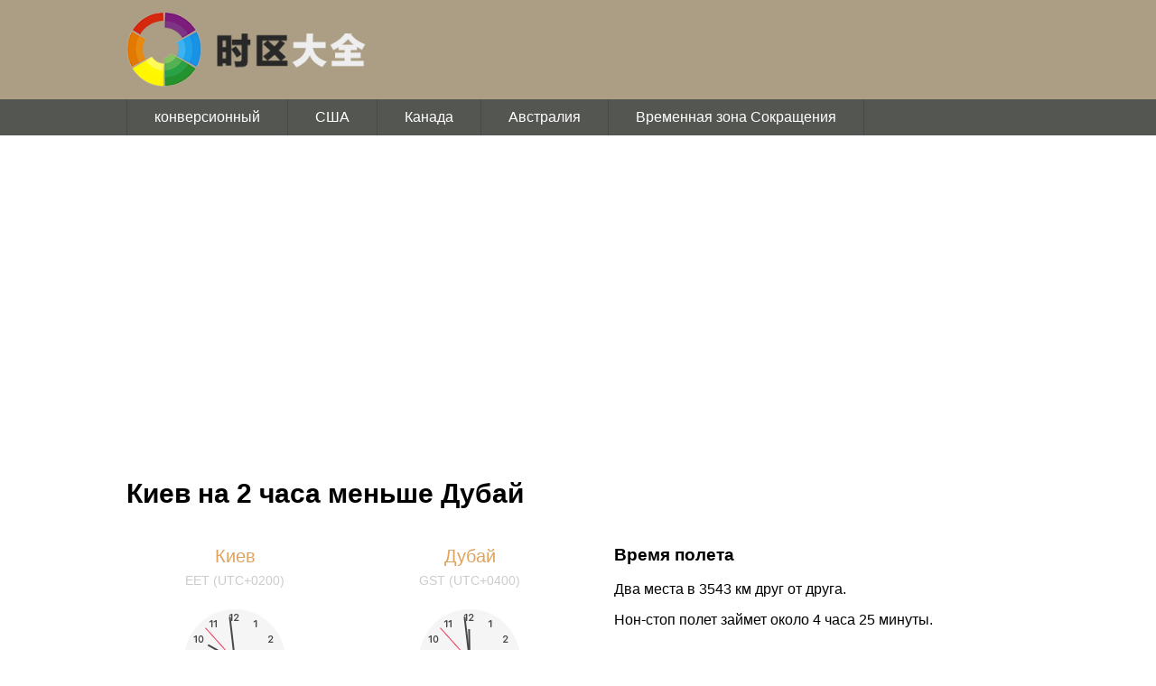

--- FILE ---
content_type: text/html; charset=utf-8
request_url: http://ru.timeofdate.com/time/diff/Ukraine/Kiev/with/United%20Arab%20Emirates/Dubai
body_size: 3112
content:
<!doctype html><!--[if lt IE 7]> <html class="no-js ie6 oldie" lang="en"> <![endif]--><!--[if IE 7]>    <html class="no-js ie7 oldie" lang="en"> <![endif]--><!--[if IE 8]>    <html class="no-js ie8 oldie" lang="en"> <![endif]--><!--[if gt IE 8]><!--><html class="no-js" lang="ru"> <!--<![endif]--><head><meta charset="UTF-8"><meta name="viewport" content="width=device-width,minimum-scale=1.0,maximum-scale=1.0,user-scalable=no" /><title>Разница во времени между Киев Украина и Дубай Объединенные Арабские Эмираты в течение года - глобальный часовой пояс</title><meta name="viewport" content="width=device-width,initial-scale=1"><meta http-equiv="X-UA-Compatible" content="ie=edge"><meta name="description" content="Получить Разница во времени между Киев Украина и Дубай Объединенные Арабские Эмираты в течение года, и час за часом проверки списка разницы во времени">
<meta name="keywords" content="УкраинаКиев,Объединенные Арабские ЭмиратыДубай,Разница во времени, целый год">
<link rel="stylesheet" href="http://ru.timeofdate.com/static/css/normalize.css?etag=vn80JbRE"><link rel="stylesheet" href="http://ru.timeofdate.com/static/css/frame.css?etag=2PLTQNEL"><link rel="stylesheet" href="http://ru.timeofdate.com/static/tmp/autogen-DrP30tWj.css"><!--[if lt IE 9]><script src="http://html5shiv.googlecode.com/svn/trunk/html5.js"></script><![endif]--><script type="text/javascript" src="http://apps.bdimg.com/libs/jquery/2.1.4/jquery.min.js"></script><script>if (window.location.href.indexOf('.shiqudaquan.cn') !== -1 ||window.location.href.indexOf('.timeofdate.com')  !== -1) {var _hmt = _hmt || [];(function() {var hm = document.createElement("script");hm.src = "https://hm.baidu.com/hm.js?c7be1fb87b82f45eccb6629daa4da906";var s = document.getElementsByTagName("script")[0];s.parentNode.insertBefore(hm, s);})();}</script><script async src="//pagead2.googlesyndication.com/pagead/js/adsbygoogle.js"></script><script>(adsbygoogle = window.adsbygoogle || []).push({google_ad_client: "ca-pub-3022287764010907",enable_page_level_ads: true});</script><script>document.documentElement.className = document.documentElement.className.replace(/\bno-js\b/,'js');</script></head><body><header class="page-header"><div class="logo-bar-wrapper"><div class="logo-bar"><a class="logo" href="/"><img src="http://ru.timeofdate.com/static/img/logo_text_100.png?etag=wcn7e-8-" alt="глобальный часовой пояс">
</a>
</div>
</div>
<div class="menu-bar-wrapper"><div class="menu-bar"><ul class="menu-list"><li class="menu-item"><a href="http://ru.timeofdate.com/">конверсионный</a>
</li>
<li class="menu-item"><a href="http://ru.timeofdate.com/country/United%20States">США</a>
</li>
<li class="menu-item"><a href="http://ru.timeofdate.com/country/Canada">Канада</a>
</li>
<li class="menu-item"><a href="http://ru.timeofdate.com/country/Australia">Австралия</a>
</li>
<li class="menu-item"><a href="http://ru.timeofdate.com/timezone/abbr/all">Временная зона Сокращения</a>
</li>
</ul>
</div>
</div>
</header>

<section class="main-wrapper" data-lang="ru"><section class="wide-wrapper"><div class="block time-diff-summary"><h1 class="block-title">Киев на 2 часа меньше Дубай</h1>
<div class="timezone-box color-box"><div class="timezone-info clearfix"><div class="city-time"><a class="info" href="http://ru.timeofdate.com/city/Ukraine/Kiev"><span class="city-name">Киев</span>
<br>
<span class="tz">EET (UTC+0200)</span>
</a>
<div class="time-box tz-sub-box" data-time="01/31/26 09:58:48"><div class="physic-clock-box"><div class="physic-clock"><div class="hour part"></div>
<div class="minute part"></div>
<div class="second part"></div>
<div class="dot"></div>
</div>
</div>
<div class="numeric-time">09:58:48 AM</div>
<div class="date-weekday">СБТ, 31.01.2026</div>
</div>
</div>
<div class="city-time"><a class="info" href="http://ru.timeofdate.com/city/United%20Arab%20Emirates/Dubai"><span class="city-name">Дубай</span>
<br>
<span class="tz">GST (UTC+0400)</span>
</a>
<div class="time-box tz-sub-box" data-time="01/31/26 11:58:48"><div class="physic-clock-box"><div class="physic-clock"><div class="hour part"></div>
<div class="minute part"></div>
<div class="second part"></div>
<div class="dot"></div>
</div>
</div>
<div class="numeric-time">11:58:48 AM</div>
<div class="date-weekday">СБТ, 31.01.2026</div>
</div>
</div>
</div>
<div class="flight-time"><h3>Время полета</h3>
<p>Два места в 3543 км друг от друга.</p>
<p>Нон-стоп полет займет около 4 часа 25 минуты.</p>
</div>
</div>
</div>
<div class="block time-diff-hourly"><h1 class="block-title">Киев &amp; Дубай - Час за час Разница во времени Контрольный список</h1>

<table><thead><tr><th class="td-city-name">Киев</th>
<th>00:00</th>
<th>01:00</th>
<th>02:00</th>
<th>03:00</th>
<th>04:00</th>
<th>05:00</th>
<th>06:00</th>
<th>07:00</th>
<th>08:00</th>
<th class="on">09:00</th>
<th>10:00</th>
<th>11:00</th>
<th>12:00</th>
<th>13:00</th>
<th>14:00</th>
<th>15:00</th>
<th>16:00</th>
<th>17:00</th>
<th>18:00</th>
<th>19:00</th>
<th>20:00</th>
<th>21:00</th>
<th>22:00</th>
<th>23:00</th>
</tr>
</thead>
<tbody><tr><td class="td-city-name">Дубай</td>
<td>02:00</td>
<td>03:00</td>
<td>04:00</td>
<td>05:00</td>
<td>06:00</td>
<td>07:00</td>
<td>08:00</td>
<td>09:00</td>
<td>10:00</td>
<td class="on">11:00</td>
<td>12:00</td>
<td>13:00</td>
<td>14:00</td>
<td>15:00</td>
<td>16:00</td>
<td>17:00</td>
<td>18:00</td>
<td>19:00</td>
<td>20:00</td>
<td>21:00</td>
<td>22:00</td>
<td>23:00</td>
<td>00:00</td>
<td>01:00</td>
</tr>
</tbody>
</table>

<table><thead><tr><th class="td-city-name">Дубай</th>
<th>00:00</th>
<th>01:00</th>
<th>02:00</th>
<th>03:00</th>
<th>04:00</th>
<th>05:00</th>
<th>06:00</th>
<th>07:00</th>
<th>08:00</th>
<th>09:00</th>
<th>10:00</th>
<th class="on">11:00</th>
<th>12:00</th>
<th>13:00</th>
<th>14:00</th>
<th>15:00</th>
<th>16:00</th>
<th>17:00</th>
<th>18:00</th>
<th>19:00</th>
<th>20:00</th>
<th>21:00</th>
<th>22:00</th>
<th>23:00</th>
</tr>
</thead>
<tbody><tr><td class="td-city-name">Киев</td>
<td>22:00</td>
<td>23:00</td>
<td>00:00</td>
<td>01:00</td>
<td>02:00</td>
<td>03:00</td>
<td>04:00</td>
<td>05:00</td>
<td>06:00</td>
<td>07:00</td>
<td>08:00</td>
<td class="on">09:00</td>
<td>10:00</td>
<td>11:00</td>
<td>12:00</td>
<td>13:00</td>
<td>14:00</td>
<td>15:00</td>
<td>16:00</td>
<td>17:00</td>
<td>18:00</td>
<td>19:00</td>
<td>20:00</td>
<td>21:00</td>
</tr>
</tbody>
</table>
</div>
<div class="block time-diff-whole-year"><h1 class="block-title">Киев &amp; Дубай - Разница во времени В течение 2026 года</h1>
<div class="whole-year-graph"></div>
<div class="whole-year-info"><table><tr><th>Разница во времени</th>
<th>Время начала</th>
<th>Время окончания</th>
<th>Временная зона в Киев</th>
<th>Временная зона в Дубай</th>
</tr>
<tr><td>-2 час</td>
<td>01.01.2026<br>00:00:00 UTC</td>
<td>29.03.2026<br>01:00:00 UTC</td>
<td><a href="http://ru.timeofdate.com/timezone/abbr/EET/Eastern%20European%20Time">EET (UTC+0200)</a>
</td>
<td><a href="http://ru.timeofdate.com/timezone/abbr/GST/Gulf%20Standard%20Time">GST (UTC+0400)</a>
</td>
</tr>
<tr><td>-1 час</td>
<td>29.03.2026<br>01:00:00 UTC</td>
<td>25.10.2026<br>01:00:00 UTC</td>
<td class="highlight"><a href="http://ru.timeofdate.com/timezone/abbr/EEST/Eastern%20European%20Summer%20Time">EEST (UTC+0300)</a>
</td>
<td><a href="http://ru.timeofdate.com/timezone/abbr/GST/Gulf%20Standard%20Time">GST (UTC+0400)</a>
</td>
</tr>
<tr><td>-2 час</td>
<td>25.10.2026<br>01:00:00 UTC</td>
<td>01.01.2027<br>00:00:00 UTC</td>
<td class="highlight"><a href="http://ru.timeofdate.com/timezone/abbr/EET/Eastern%20European%20Time">EET (UTC+0200)</a>
</td>
<td><a href="http://ru.timeofdate.com/timezone/abbr/GST/Gulf%20Standard%20Time">GST (UTC+0400)</a>
</td>
</tr>
</table>
</div>
</div>
<div class="block time-diff-whole-year"><h1 class="block-title">Киев &amp; Дубай - Разница во времени В течение 2027 года</h1>
<div class="whole-year-graph"></div>
<div class="whole-year-info"><table><tr><th>Разница во времени</th>
<th>Время начала</th>
<th>Время окончания</th>
<th>Временная зона в Киев</th>
<th>Временная зона в Дубай</th>
</tr>
<tr><td>-2 час</td>
<td>01.01.2027<br>00:00:00 UTC</td>
<td>28.03.2027<br>01:00:00 UTC</td>
<td><a href="http://ru.timeofdate.com/timezone/abbr/EET/Eastern%20European%20Time">EET (UTC+0200)</a>
</td>
<td><a href="http://ru.timeofdate.com/timezone/abbr/GST/Gulf%20Standard%20Time">GST (UTC+0400)</a>
</td>
</tr>
<tr><td>-1 час</td>
<td>28.03.2027<br>01:00:00 UTC</td>
<td>31.10.2027<br>01:00:00 UTC</td>
<td class="highlight"><a href="http://ru.timeofdate.com/timezone/abbr/EEST/Eastern%20European%20Summer%20Time">EEST (UTC+0300)</a>
</td>
<td><a href="http://ru.timeofdate.com/timezone/abbr/GST/Gulf%20Standard%20Time">GST (UTC+0400)</a>
</td>
</tr>
<tr><td>-2 час</td>
<td>31.10.2027<br>01:00:00 UTC</td>
<td>01.01.2028<br>00:00:00 UTC</td>
<td class="highlight"><a href="http://ru.timeofdate.com/timezone/abbr/EET/Eastern%20European%20Time">EET (UTC+0200)</a>
</td>
<td><a href="http://ru.timeofdate.com/timezone/abbr/GST/Gulf%20Standard%20Time">GST (UTC+0400)</a>
</td>
</tr>
</table>
</div>
</div>
</section>
<div style="clear: both"></div>
</section>
<footer class="page-footer"><span>&copy;2016 - 2025</span>
<span>timeofdate.com</span>
<span>&nbsp;&nbsp;&nbsp;</span>
<br>
<br>
<span>Дружественные ссылки:</span>
<a href="https://rightonpage.dev/?utm=timeofdate" target="_blank">Right On Page Devtools</a>
</footer>
<script src="http://ru.timeofdate.com/static/tmp/autogen-_wMxuxY8.js"></script><script>if (window.location.href.indexOf('.shiqudaquan.cn') !== -1 ||window.location.href.indexOf('.timeofdate.com')  !== -1) {(function(i,s,o,g,r,a,m){i['GoogleAnalyticsObject']=r;i[r]=i[r]||function(){(i[r].q=i[r].q||[]).push(arguments)},i[r].l=1*new Date();a=s.createElement(o),m=s.getElementsByTagName(o)[0];a.async=1;a.src=g;m.parentNode.insertBefore(a,m)})(window,document,'script','https://www.google-analytics.com/analytics.js','ga');ga('create', 'UA-90573021-1', 'auto');ga('send', 'pageview');}</script></body></html>

--- FILE ---
content_type: text/html; charset=utf-8
request_url: https://www.google.com/recaptcha/api2/aframe
body_size: 266
content:
<!DOCTYPE HTML><html><head><meta http-equiv="content-type" content="text/html; charset=UTF-8"></head><body><script nonce="3BYmM9pLz4ouvRyoZvtcvg">/** Anti-fraud and anti-abuse applications only. See google.com/recaptcha */ try{var clients={'sodar':'https://pagead2.googlesyndication.com/pagead/sodar?'};window.addEventListener("message",function(a){try{if(a.source===window.parent){var b=JSON.parse(a.data);var c=clients[b['id']];if(c){var d=document.createElement('img');d.src=c+b['params']+'&rc='+(localStorage.getItem("rc::a")?sessionStorage.getItem("rc::b"):"");window.document.body.appendChild(d);sessionStorage.setItem("rc::e",parseInt(sessionStorage.getItem("rc::e")||0)+1);localStorage.setItem("rc::h",'1769846334397');}}}catch(b){}});window.parent.postMessage("_grecaptcha_ready", "*");}catch(b){}</script></body></html>

--- FILE ---
content_type: text/css
request_url: http://ru.timeofdate.com/static/tmp/autogen-DrP30tWj.css
body_size: 1228
content:
.physic-clock{position:relative;width:120px;height:120px;background:url(http://ru.timeofdate.com/static/img/clock_parts.png?etag=41Z_v1wG) no-repeat}.physic-clock .part{position:absolute;top:0;left:0;display:none;width:120px;height:120px}.physic-clock .hour{background:url(http://ru.timeofdate.com/static/img/clock_parts.png?etag=41Z_v1wG) no-repeat -120px 0}.physic-clock .minute{background:url(http://ru.timeofdate.com/static/img/clock_parts.png?etag=41Z_v1wG) no-repeat -240px 0}.physic-clock .second{background:url(http://ru.timeofdate.com/static/img/clock_parts.png?etag=41Z_v1wG) no-repeat -360px 0}.physic-clock .dot{position:absolute;top:57px;left:57px;width:6px;height:6px;background:url(http://ru.timeofdate.com/static/img/clock_parts.png?etag=41Z_v1wG) no-repeat -480px 0}.physic-clock{position:relative;width:120px;height:120px;background:url(http://ru.timeofdate.com/static/img/clock_parts.png?etag=41Z_v1wG) no-repeat}.physic-clock .part{position:absolute;top:0;left:0;display:none;width:120px;height:120px}.physic-clock .hour{background:url(http://ru.timeofdate.com/static/img/clock_parts.png?etag=41Z_v1wG) no-repeat -120px 0}.physic-clock .minute{background:url(http://ru.timeofdate.com/static/img/clock_parts.png?etag=41Z_v1wG) no-repeat -240px 0}.physic-clock .second{background:url(http://ru.timeofdate.com/static/img/clock_parts.png?etag=41Z_v1wG) no-repeat -360px 0}.physic-clock .dot{position:absolute;top:57px;left:57px;width:6px;height:6px;background:url(http://ru.timeofdate.com/static/img/clock_parts.png?etag=41Z_v1wG) no-repeat -480px 0}.time-diff-summary{overflow:hidden}.timezone-box{padding:20px;overflow:hidden}.timezone-info{overflow:hidden;float:left}.timezone-info .city-time{float:left;width:200px;margin-right:60px}.timezone-info .info{display:block;padding:0 0 15px;line-height:25px;text-align:center}.timezone-info .info .city-name{font-size:20px}.timezone-info .info .tz{font-size:14px;color:#ccc}.timezone-diff-info{float:left;width:50%;line-height:164px;font-size:20px}.time-box .numeric-time{margin-top:20px;text-align:center;font-size:24px}.time-box .date-weekday{margin-top:10px;text-align:center;font-size:18px;color:#aaa}.time-box .physic-clock{margin:0 auto}.flight-time h3{margin-top:0}.time-diff-hourly table{margin-bottom:30px;width:100%;border-spacing:0;border-collapse:collapse;border:1px solid #ddd}.time-diff-hourly table td,.time-diff-hourly table th{padding:10px 0;border:1px solid #ddd;font-size:12px;text-align:center}.time-diff-hourly table th:nth-child(even),.time-diff-hourly table td:nth-child(even){background:#f4f4f4}.time-diff-hourly table td.on,.time-diff-hourly table th.on{background:orange}.time-diff-hourly .td-city-name{max-width:100px}.whole-year-info table{margin-bottom:30px;width:100%;border-spacing:0;border-collapse:collapse;border:1px solid #ddd}.whole-year-info table td,.whole-year-info table th{padding:10px 0;border:1px solid #ddd;font-size:14px;text-align:center;line-height:20px}.whole-year-info table td.highlight{background:#f4f4f4}.whole-year-info table tbody tr:hover{background:#f7e9da}.whole-year-info table tbody tr:hover td.highlight{background:transparent}@media (max-width: 768px) {.timezone-info{float:none;width:100%}.timezone-box{padding:0}.timezone-info .city-time{float:left;margin-right:0;margin-bottom:25px;width:50%}.time-box .numeric-time{font-size:18px}.time-box .date-weekday{font-size:13px}.flight-time{overflow:hidden;width:100%;padding-top:15px;border-top:1px solid #eee}.time-diff-hourly tr > *:nth-child(2n){display:none}}.masthead,.navbar{background-color:rgb(27, 28, 29)}.navbar-default .navbar-nav > .active > a{background-color:transparent;border-bottom:2px solid white}.navbar-nav{padding-bottom:1em}.masthead{margin-top:-21px;color:white;text-align:center;min-height:500px}.masthead .header{max-width:700px;margin:0 auto;font-family:Lato,'Helvetica Neue',Arial,Helvetica,sans-serif}.masthead h1.header{margin-top:1em;margin-bottom:0em;font-size:4.5em;line-height:1.2em;font-weight:normal}.masthead h2{font-size:1.7em;font-weight:normal}.masthead .btn{margin:1em 0}.bs-callout{padding:20px;margin:20px 0;border:1px solid #eee;border-left-width:5px;border-radius:3px}.bs-callout p:last-child{margin-bottom:0}.bs-callout-info{border-left-color:#1b809e}.bs-docs-section{margin-bottom:60px}.bs-docs-section:last-child{margin-bottom:0}.ad{margin-bottom:40px}@media (max-width: 760px) {.ad-760{display:none}}#message{margin-bottom:40px}